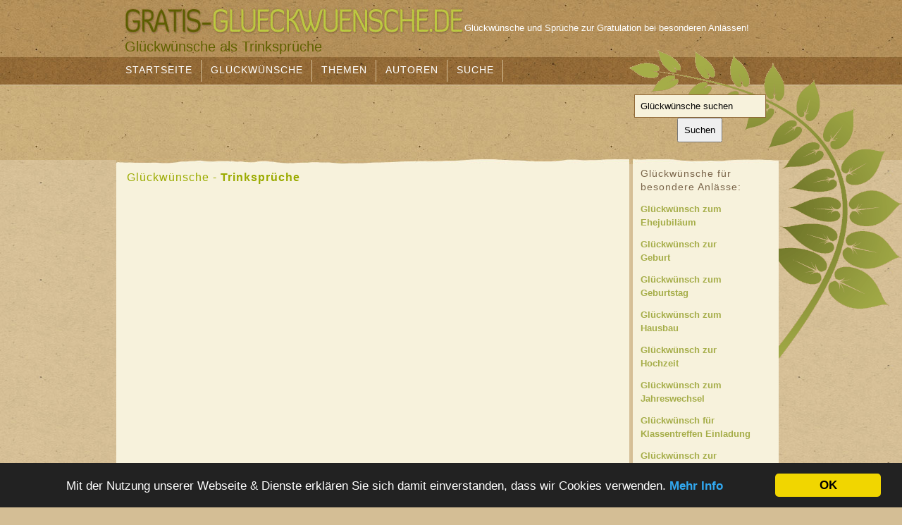

--- FILE ---
content_type: text/html; charset=UTF-8
request_url: https://www.gratis-glueckwuensche.de/glueckwuensche/Trinkspr%C3%BCche/kid/5/ukid/117
body_size: 3141
content:
<!DOCTYPE html><html lang="de"><head><title>0 Glückwünsche als Trinksprüche</title><meta http-equiv="Content-Type" content="text/html; charset=utf-8" /><meta name="author" content="Robert Glas" /><meta name="description" content="Trinksprüche Glückwünsche. Garantiert die besten Glückwünsche übersichtlich sortiert." /><meta name="keywords" content="Glückwünsche, Trinksprüche" /><meta name="robots" content="index,follow" /><meta name="viewport" content="width=device-width, initial-scale=1"><meta name="format-detection" content="telephone=no"><meta name="revisit-after" content="2 days" /><link rel="stylesheet" type="text/css" href="/css/base.css" /><link rel="stylesheet" type="text/css" href="/css/pepper-grinder/jquery-ui-1.8.20.custom.css" /><link rel="stylesheet" type="text/css" href="/css/glueckwuensche-styles.css" /><link rel="stylesheet" type="text/css" href="/css/voting.css" /><script src="/js/jquery-1.7.1.min.js"></script><!-- <script src="/js/quotes.js"></script> --><script src="/js/voting.js"></script><!-- Begin Cookie Consent plugin by Silktide - http://silktide.com/cookieconsent --><script>window.cookieconsent_options = {	"message": "Mit der Nutzung unserer Webseite & Dienste erklären Sie sich damit einverstanden, dass wir Cookies verwenden.",	"dismiss": "OK",	"learnMore": "Mehr Info",	"link": "//www.robert-glas.de/datenschutz.php?url=www.gratis-glueckwuensche.de",	"theme": "dark-bottom"	};</script><script src="/js/cookieconsent.min.js"></script><!-- End Cookie Consent plugin --><!-- Global site tag (gtag.js) - Google Analytics --><script async src="https://www.googletagmanager.com/gtag/js?id=UA-22356196-5"></script><script>window.dataLayer = window.dataLayer || [];	function gtag() {	dataLayer.push(arguments);	}	gtag('js', new Date());	gtag('config', 'UA-22356196-5');</script></head><!-- <body class="ui-widget ui-tabs-panel ui-widget-content ui-corner-bottom"> --><body itemscope itemtype="http://schema.org/WebPage"><script>window.google_analytics_uacct = "UA-22356196-5";</script><div id="background_texture"><div id="leaf"><div id="wrapper"><header><div id="header"><div id="logo"><a href="/"><img src="/images/glueckwuensche-logo.jpg" alt="Gratis-Glueckwuensche.de" width="482" height="39" border="0" /></a><p>Glückwünsche und Sprüche zur Gratulation bei besonderen Anlässen!</p></div><h1 id="page-headline">Glückwünsche als Trinksprüche</h1></div><nav id="header_menu"><ul id="navigation"><li><a href="/">Startseite</a></li><li><a href="/glueckwuensche/anlaesse">Glückwünsche</a></li><li><a href="/glueckwuensche/themen">Themen</a></li><li><a href="/glueckwuensche/autoren">Autoren</a></li><li><a href="/glueckwuensche/suchen">Suche</a></li></ul></nav><div id="header-sub-area"><div id="glueckwuensche-superbanner" class="ad-superbanner"><script><!--
google_ad_client = "ca-pub-2576925309595133";
/* gw_leaderboard */
google_ad_slot = "3699465390";
google_ad_width = 728;
google_ad_height = 90;
//--></script><script
src="//pagead2.googlesyndication.com/pagead/show_ads.js"></script></div><div id="glueckwuensche-skyscraper" class="ad-skyscraper"><script><!--
google_ad_client = "ca-pub-2576925309595133";
/* gw_skyscraper */
google_ad_slot = "5036597792";
google_ad_width = 160;
google_ad_height = 600;
//--></script><script
src="//pagead2.googlesyndication.com/pagead/show_ads.js"></script></div><div id="header-search"><form id="search" action="/glueckwuensche/suchen/page/1" method="post"><input type="text" id="q" name="q" value="Glückwünsche suchen" onfocus="this.value='';" /><br /><input type="submit" id="search-submit" name="search-submit" value="Suchen" /><div id="search-helper">⇩ Bitte ein Stichwort zum Suchen eingeben.</div></form></div><br class="clear" /></div></header><main><div class="top"><img src="/images/glueckwuensche-content-top.jpg" width="940" height="8" alt="top" /></div><div id="content_bg"><div id="left_column"><div class="content-text"><h2>Glückwünsche - <strong>Trinksprüche</strong></h2><ul class="content-list"></ul><div id="glueckwuensche_content_links" class="ad_content_links"><script><!--
google_ad_client = "ca-pub-2576925309595133";
/* gw_content_links */
google_ad_slot = "6792532599";
google_ad_width = 728;
google_ad_height = 15;
//--></script><script
src="//pagead2.googlesyndication.com/pagead/show_ads.js"></script></div></div></div><!--end left column--><div id="right_column"><div id="left-inner" class=""><h3>Glückwünsche für besondere Anlässe:</h3><nav><ul id="glueckwuenscheliste"><li><a href="/glueckwuensche/Ehejubil%C3%A4um/kid/5/ukid/26">Glückwünsch zum <strong>Ehejubiläum</strong></a></li><li><a href="/glueckwuensche/Geburt/kid/5/ukid/52">Glückwünsch zur <strong>Geburt</strong></a></li><li><a href="/glueckwuensche/Geburtstag/kid/5/ukid/21">Glückwünsch zum <strong>Geburtstag</strong></a></li><li><a href="/glueckwuensche/Hausbau/kid/5/ukid/27">Glückwünsch zum <strong>Hausbau</strong></a></li><li><a href="/glueckwuensche/Hochzeit/kid/5/ukid/25">Glückwünsch zur <strong>Hochzeit</strong></a></li><li><a href="/glueckwuensche/Jahreswechsel/kid/5/ukid/41">Glückwünsch zum <strong>Jahreswechsel</strong></a></li><li><a href="/glueckwuensche/Klassentreffen+Einladung/kid/5/ukid/118">Glückwünsch für <strong>Klassentreffen Einladung</strong></a></li><li><a href="/glueckwuensche/Kommunion-Firmung/kid/5/ukid/23">Glückwünsch zur <strong>Kommunion, Firmung</strong></a></li><li><a href="/glueckwuensche/Konfirmation/kid/5/ukid/127">Glückwünsch zur <strong>Konfirmation</strong></a></li><li><a href="/glueckwuensche/Muttertag/kid/5/ukid/58">Glückwünsch zum <strong>Muttertag</strong></a></li><li><a href="/glueckwuensche/Namenstag/kid/5/ukid/187">Glückwünsch zum <strong>Namenstag</strong></a></li><li><a href="/glueckwuensche/Ostern/kid/5/ukid/39">Glückwünsch zu <strong>Ostern</strong></a></li><li><a href="/glueckwuensche/Ruhestand/kid/5/ukid/28">Glückwünsch zum <strong>Ruhestand</strong></a></li><li><a href="/glueckwuensche/Runde+Geburtstage/kid/5/ukid/51">Glückwünsch für <strong>Runde Geburtstage</strong></a></li><li><a href="/glueckwuensche/Schulabschluss-Pr%C3%BCfungen/kid/5/ukid/24">Glückwünsch zum <strong>Schulabschluss, Prüfungen</strong></a></li><li><a href="/glueckwuensche/Schulanfang/kid/5/ukid/22">Glückwünsch zum <strong>Schulanfang</strong></a></li><li><a href="/glueckwuensche/Taufe/kid/5/ukid/19">Glückwünsch zur <strong>Taufe</strong></a></li><li><a href="/glueckwuensche/Trauer/kid/5/ukid/18">Glückwünsch bei <strong>Trauer</strong></a></li><li><a href="/glueckwuensche/Trennung/kid/5/ukid/38">Glückwünsch zur <strong>Trennung</strong></a></li><li><a href="/glueckwuensche/Trinkspr%C3%BCche/kid/5/ukid/117">Glückwünsch als <strong>Trinksprüche</strong></a></li><li><a href="/glueckwuensche/Valentinstag/kid/5/ukid/119">Glückwünsch zum <strong>Valentinstag</strong></a></li><li><a href="/glueckwuensche/Verlobung/kid/5/ukid/63">Glückwünsch zur <strong>Verlobung</strong></a></li><li><a href="/glueckwuensche/Weihnachten/kid/5/ukid/40">Glückwünsch zu <strong>Weihnachten</strong></a></li></ul></nav></div></div><hr class="clear" /><div class="jumptop right"><a href="#">▲ nach oben</a></div></div><div class="bottom"><img src="/images/glueckwuensche-content-bottom.jpg" width="940" height="22" alt="bottom" /></div></main><footer id="footer" class="layout-clearer"><div id="footer"><div class="left">&copy; 2010-2025 Gratis-Glueckwuensche.de<br />Glückwünsche zur Gratulation bei besonderen Anlässen.</div><div class="right"></div><div class="layout-clearer">[<a href="/index/impressum" target="_blank">Impressum</a>]	[<a href="//www.robert-glas.de/contact.php" target="_blank">Kontakt</a>]</div></div><br /></footer></div></div></div><script>var http_host = 'www.gratis-glueckwuensche.de';	var content_type = 'glueckwuensche';	var controller = 'glueckwuensche';	//custom var: website_type	var website_type_mobile = 'no';	gtag('config', 'UA-22356196-1', {	'site_speed_sample_rate': 10	});	gtag('config', 'UA-22356196-1', {	'custom_map': {	'dimension<Index>': 'dimension_name'	}	});	gtag('event', 'website_type', {	'dimension1': website_type_mobile,	'non_interaction': true	});	//var _gaq = _gaq || [];	//_gaq.push(['_setAccount', 'UA-22356196-5']);	//_gaq.push(['_setCustomVar', 1, 'mobile website','no']);	//_gaq.push(['_gat._anonymizeIp']);	//_gaq.push(['_trackPageview']);	/*(function() { var ga = document.createElement('script'); ga.type = 'text/javascript'; ga.async = true; ga.src = ('https:' == document.location.protocol ? 'https://ssl' : 'http://www') + '.google-analytics.com/ga.js'; var s = document.getElementsByTagName('script')[0]; s.parentNode.insertBefore(ga, s);	})();*/	$(document).ready(function() {	$('#search-submit').click(function(e) {	if ($(this).siblings('#q').val() == 'Glückwünsche suchen' || $(this).siblings('#q').val().length < 3) {	$('#search-helper').fadeIn('slow');	$('#q').focus();	return false;	}	$('#q').blur(function() {	$('#search-helper').fadeOut('slow');	});	});	});</script></body></html>

--- FILE ---
content_type: text/html; charset=utf-8
request_url: https://www.google.com/recaptcha/api2/aframe
body_size: 268
content:
<!DOCTYPE HTML><html><head><meta http-equiv="content-type" content="text/html; charset=UTF-8"></head><body><script nonce="h_wSGCxe9Oc-GQkB2Dga4Q">/** Anti-fraud and anti-abuse applications only. See google.com/recaptcha */ try{var clients={'sodar':'https://pagead2.googlesyndication.com/pagead/sodar?'};window.addEventListener("message",function(a){try{if(a.source===window.parent){var b=JSON.parse(a.data);var c=clients[b['id']];if(c){var d=document.createElement('img');d.src=c+b['params']+'&rc='+(localStorage.getItem("rc::a")?sessionStorage.getItem("rc::b"):"");window.document.body.appendChild(d);sessionStorage.setItem("rc::e",parseInt(sessionStorage.getItem("rc::e")||0)+1);localStorage.setItem("rc::h",'1763994297585');}}}catch(b){}});window.parent.postMessage("_grecaptcha_ready", "*");}catch(b){}</script></body></html>

--- FILE ---
content_type: text/css
request_url: https://www.gratis-glueckwuensche.de/css/base.css
body_size: 3520
content:
html, body { font-family:Arial,sans-serif; font-size:12px; }
html, body, * { margin:0px; padding:0px; }
.pagination { clear:both; display:block; margin:12px 0px; text-align:center; }
ul, li { list-style:none; }
li { margin:12px 0px; }
ul.clearlist { clear:both; margin:20px 10px; }
ul h5 { clear:both; margin-top:10px; text-align:center; }
.zitat-nummer { clear:both; }
dl { margin:10px; }
dt { margin:10px 10px 5px 10px; }
dd { margin-left:30px; margin-bottom:10px; }
a { text-decoration:none; }
a, a:active, a:visited { }
a:hover, a:focus { }

.layout-floater { display:inline; float:left; }
.layout-clearer { clear:both; margin:12px 0px; }
.layout-content { margin-bottom:12px; }
.clear { clear:both; }

#header { width:1112px; height:166px; }
#head { margin-left:12px; width:908px; height:166px; }
#logo { width:180px; height:166px; }
#navigation { width:1112px; height:70px; }
#left { width:200px; }
#left-inner { margin-left:6px; }
#content { width:728px; margin-left:12px; }
#right { width:160px; margin-left:12px; }
#footer { width:1057px; height:70px; margin:0px; }

#tag-cloud { clear:both; margin-top:10px; }

#message { padding:10px; border:1px solid #333; font-weight:bold; }
#message.good { }
#message.bad { }

ul#autorenliste { height:350px; overflow:auto; }
a.zitat, p.zitat, cite.zitat, 
a.spruch, p.spruch { display:block; font-size:15px; margin-top:24px; padding:12px; line-height:18px; letter-spacing:1px; text-align:center; }
p.zitat-autor,
p.spruch-autor { display:inline; margin-top:2px; }
p.zitat-untertitel,
p.spruch-untertitel { margin-top:2px; }
p.zitat-mehr,
p.spruch-mehr { clear:both; margin-top:8px; }

.content-text { padding:10px; }
h2.content-headline { margin-top:8px; }
p.content-subline { font-size:14px; margin-bottom:12px; }
.content-more-box { text-align:right; }
.content-more-box h4 { margin-top:12px; }
.content-more-box ul li { margin:4px 0px; padding:0px; }

#quote-autor-container { position:absolute; top:190px; left:10px; padding:5px; }
#quote-themen-container { position:absolute; top:190px; left:450px; padding:5px; }
#quote-autor-container * {  }
ul.quote-auswahl-liste { margin-left:0px; }
ul.quote-auswahl-liste li { display:inline; float:left; margin-right:4px; width:10px; text-align:center; } 
ul.quote-auswahl-liste li a.quote-index-source { position:absolute; z-index:2; margin-left:4px; width:10px; }
.quote-index-link { display:inline; float:left; margin-left:4px; margin-right:4px; width:160px; height:18px; overflow:hidden; }
ul.quote-auswahl-liste a:hover { z-index:10; }
.quote-index-target { display:none; width:840px; padding:32px 0px 12px 0px; position:absolute; top:20px; left:4px; z-index:1; text-align:left; }
.index-hover { z-index:10; }
#quote-autor.index-hover { z-index:11; }

#quote-themen-container .quote-index-link { width:120px; }
#quote-themen-container .quote-index-target { width:640px; }

/* Werbung */
.ad_left_links_top { margin-bottom:8px; }
.ad_left_links_bottom { margin-top:8px; }
.ad_content_links_bottom { margin-top:8px; }
.ad_header_superbanner { margin-top:12px; }
.ad_content_links {text-align:center; }
.ad_contents_links {text-align:center; }
.ad_content_middle_rectangle {text-align:center; }
.ad_content_rectangle {text-align:center; }

form#search { margin-bottom:8px; }

form input { padding:5px; }
#form_kontakt td { padding:5px; }

.service-page { padding:40px; }
.service-page td { padding:5px; }
.service-page input { padding:5px; }

.fleft { display:inline; float:left; margin-right:10px; }
.ui-state-error { padding:10px; }

--- FILE ---
content_type: text/css
request_url: https://www.gratis-glueckwuensche.de/css/glueckwuensche-styles.css
body_size: 12837
content:
/* CSS Document */

/*Template Layout*/
body {
	background-color:#d4be95;
	background-image:url(/images/glueckwuensche-bg-tile.jpg);
	background-position:top;
	background-repeat:repeat;
	margin:0px;
	padding:0px;
	color:#7a654a;
	font-family:Arial, Helvetica, sans-serif;
	font-size:13px;
	line-height:1.5em; /* vertical spacing between your lines of text*/
	text-align:center;
}
a, a:link, a:visited {
	color:#7a654a;
}
a:hover {
	color:#7a654a;
	text-decoration:none;
}
#background_texture {
	background:url(/images/glueckwuensche-header-bg.jpg) top repeat-x;
}
#leaf {
	background:url(/images/glueckwuensche-blaetter.gif) right 71px no-repeat;
}
#wrapper {
	width:940px;
	margin:0px auto; /*centers your design on the page*/
	text-align:left;
	margin-left:165px; /* for skyscraper's sake */
}
#header {
	height:80px;
	width:940px;
	clear:both;
}
#logo {
	width:525px; /*change this width and height to match your logo image*/
/*	height:78px; */
	position:absolute;
	margin-top:10px;
	margin-left:12px;
}
#header_contact {
	width:244px;
	height:109px;
	position:absolute;
	padding:0px 0px 0px 660px;
}
#header_menu { /*the container that holds the main menu*/
	height:42px;
	margin:0px 0px 0px 0px;
	clear:both;
}
ul#navigation {
	margin:0px;
	padding:0px;
	margin-top:1px;
	height:42px;
	position:absolute;  /*makes dropdown sit on top of flash & map*/
	z-index:100; /*makes dropdown sit on top of flash & map*/
}
ul#navigation li {
	float:left;
	list-style:none;
	display:inline;
	padding:0px;
	margin:0px;
}
ul#navigation a, ul#navigation a:link, ul#navigation a:visited {
	float:left; /*makes the text sit beside each other not down the page*/
	color:#ffffff; /*menu color normal*/
	padding:10px 13px 11px 13px; /*space around and inbetween the buttons, top, right, bottom, left*/
	height:18px;
	text-decoration:none; /*no underline*/
	text-transform:uppercase; /*all in capitals*/
	font:14px "Trebuchet MS", Arial; /*menu text size and font*/
	letter-spacing:1px; /*space out the letters, remove if you want it normal*/
	background-image:url(/images/menu_divider.gif); /*the bar between each button*/
	background-position:right center;
	background-repeat:no-repeat;
}
ul#navigation li.hover a, ul#navigation li:hover a, ul#navigation a.active, ul#navigation a:hover {
	background-color:#d3bd96; /*color behind the menu text*/
	color:#5a564b; /*color of text on mouse over*/
}
/*--drop down menu second-level - this is optional--*/
ul#navigation li.hover, ul#navigation li:hover {
	position:relative;
}
ul#navigation li.hover ul.second-level, ul#navigation li:hover ul.second-level {
	display:block;
}
ul#navigation li.hover ul.second-level ul.third-level, ul#navigation li:hover ul.second-level ul.third-level {
	display:none;
}
ul#navigation ul.second-level {
	position:absolute;
	top:35px; /*how far away from the top menu*/
	left:0;
	margin:0;
	padding:5px;
	width:160px;
	display:none;
	background-color:#d3bd96; /*color of the dropdown*/
}
ul#navigation ul.second-level li {
	width:160px;
	margin:0;
}
ul#navigation ul.second-level a, ul#navigation ul.second-level a:link, ul#navigation ul.second-level a:visited {
	display:block;
	float:none;
	width:140px;
	border:none;
	padding:3px 13px 8px 13px; /*space around and inbetween the buttons, top, right, bottom, left*/
	background:none;
	font:12px/24px Arial, Helvetica, sans-serif; /*font size and line height*/
	color:#5a564b;
	border-bottom:1px solid #cbaf7c;
	text-transform:capitalize;
}
ul#navigation ul.second-level li.hover a, ul#navigation ul.second-level li:hover a, ul#navigation ul.second-level a:hover {
	color:#FFFFFF;
	background-color:#cbaf7c;
}
#content_bg { /*the 2 columns of white*/
	background-image:url(/images/glueckwuensche-content-middle.gif);
	background-repeat:repeat-y;
}
.top {
	margin-top:2px;
	width:940px;
	height:8px;
}
.bottom {
	width:940px;
	height:21px;
}
#left_column {
	float:left;
	width:698px; /*640px minus the padding on left and right*/
	padding:15px;
	min-height:200px;
}
#right_column {
	float:right;
	width:197px; /*290px minus the padding on left and right*/
	padding:10px 5px 5px 5px;
}
hr.clear {
	margin-top:10px;
	margin:0px;
	clear:both;
	visibility:hidden;
}
#footer {
	height:120px;
	width:940px;
	margin:0px auto;
	color:#986d38;
	font-size:10px;
	padding-top:10px;
	font-family:Verdana, Arial, Helvetica, sans-serif;
	clear:both;
}
#footer a, #footer a:link, #footer a:visited {
	color:#986d38;
	text-decoration:none;
}
#footer a:hover {
	text-decoration:underline;
}
#footer .right {
	width:450px;
	float:right;
	text-align:right;
}
#footer .left {
	width:400px;
	float:left;
	text-align:left;
}
/*General Content*/

h1 {
	font-family:"Trebuchet MS", Arial;
	font-size:20px;
	color:#616101;
	font-weight:normal;
	margin-top:0px;
}
h2 {
	color:#9bab00;
	font-family:"Trebuchet MS", Arial;
	font-size:16px;
	margin-top:0px;
	margin-bottom:3px;
	font-weight:normal;
	letter-spacing:1px;
}
h3 {
	color:#7a654a;
	font-family:"Trebuchet MS", Arial;
	font-size:14px;
	font-weight:normal;
	letter-spacing:1px;
}
.size11 {
	font-size:11px;
}
.image_border {
	border:1px solid #d9c399;
	margin:3px;
	padding:3px;
}
hr {
	border: 0;
	color: #c9c4b3;
	background-color: #c9c4b3;
	height: 1px;
	width: 100%;
	clear:both;
}
/*side bar*/

.top_title {
	width:264px; /*280px minus the padding*/
	height:29px; /*36px minus padding*/
	margin:0px 0px 5px 0px;
	padding:6px 3px 0px 13px;
	background-image:url(/images/column_top_title.jpg);
	background-repeat:no-repeat;
	background-position:top;
	color:#FFFFFF;
	font-family:"Trebuchet MS", Arial;
	font-size:14px;
}
.news_item {
	font-size:12px;
	border-bottom:1px dashed #c9c4b3;
	padding:5px;
	margin-bottom:5px;
}
.news_item p {
	margin:0px;
	padding:0px;
}
.news_title {
	color:#2180ac;
	font-weight:bold;
}
.news_title a, .news_title a:link, .news_title a:visited {
	text-decoration:none;
}
.news_title a:hover {
	text-decoration:underline;
}
.quote_box_container {
	width:252px; /*280px minus padding*/
	height:83px; /*107px minus padding*/
	margin:10px 0px;
	background:url(/images/box_blue.jpg) no-repeat top;
	padding:10px 14px 14px 14px;
}
.quote_box_container .title {
	font-family:"Trebuchet MS", Arial;
	color:#5e5e00;
	font-size:18px;
}
.quote_box_container .image {
	float:right;
	width:67px;
	height:64px;
	margin:0px 0px 0px 0px;
}
.quote_box_container .text {
	float:right;
	width:185px;
	font-size:12px;
	padding:5px 0px;
	line-height:normal;
	color:#FFFFFF;
}
.quote_box_container .text p {
	padding:0px;
	margin:0px;
}
.quote_box_container a, .quote_box_container a:visited, .quote_box_container a:link, .quote_box_container a:hover {
	text-decoration: none;
	color:#5e5e00;
}
.testimonial {
	width:260px; /*280px minus padding*/
	height:138px; /*160px minus padding*/
	padding:14px 10px 8px 10px;
	background:url(/images/testimonial_bg.jpg) no-repeat top;
	font-size:11px;
	line-height:17px;
}
.testimonial .title {
	font-family:"Trebuchet MS", Arial;
	font-size:14px;
	color:#7a654a;
	padding-bottom:5px;
}
.testimonial p {
	padding:0px;
	margin:0px;
}
.italic {
	font-style:italic;
}
/*Home Page*/

.service_box_container {
	width:610px;
	border-bottom:1px dashed #c9c4b3;
	margin-bottom:5px;
}
.service_box_container .image {
	float:left;
	width:67px;
	height:67px;
	margin:10px 0px 0px 22px;
}
.service_box_container .text {
	float:right;
	width:490px;
	font-size:12px;
	padding:5px 0px;
}
.service_box_container .text p {
	padding:0px;
	margin:0px;
}
/*Services Page*/

.service_table {
	border-bottom:1px solid #7a654a;
}
.service_table td {
	padding:3px 8px;
	color:#7a654a;
	font-size:12px;
	height:28px;
}
th { /*top row of the table*/
	background-color:#7a654a;
	color:#FFFFFF;
	font-weight:bold;
	border-bottom:1px solid #ffffff;
	height:28px;
	text-align:center;
}
.row1 {
	background-color:#eee4c9;
}
.row2 {
	background-color:#f7f2dc;
}
ul.ticklist {
	padding:0px 0px 0px 15px; /*indent whole list*/
}
ul.ticklist li {
	list-style:none;
	background-image:url(/images/icon_tick.gif);
	background-position:left top;
	background-repeat:no-repeat;
	margin:0px 0px 10px 0px;
	padding:0px;
	padding-left:25px;
	font-size:11px;
	line-height:normal;
}
/*Contact Page*/

.left_details {
	float:left;
	width:240px;
}
.map {
	width:357px;
	height:225px;
	float:right;
}
.contact_title {
	color:#616101;
	font-weight:bold;
	float:left;
	width:70px;
}
.contact_detail {
	float:left;
	width:100px;
	clear:right;
}
.forms {
	background-color:#FFFFFF !important; /*the important gets rid of the yellow google toolbar field style*/
	border:1px solid #c9c4b3 !important;
	margin:3px 0px;
	padding:4px;
}
.green {
	color:#616101;
}
#contact {
	border:0;
}
#contact label {
	float:left;
	width:80px;
	margin-right:15px;
	clear:left;
	color:#616101;
	font-weight:bold;
	text-align:right;
	height:32px;
}
#contact input, #contact textarea {
	margin-right:40px;
}
#contact #submit {
	clear:left;
	margin-left:95px;
}
/*Blog Page*/

.post {
	clear:both;
	padding-top:10px;
	width:auto;
	border-bottom:solid 1px #c9c4b3;
	margin-bottom:10px;
}
.post .date {
	float:left;
	width:80px;
	border-right:1px solid #c9c4b3;
	margin:10px 20px 0px 0px;
}
.post .date .day {
	display:block;
	font-size:60px;
	padding:16px 0;
	font-weight:bold;
	color:#bb9b68;
}
.date .month, .date .year {
	display:block;
	font-family:Arial, Helvetica, sans-serif;
	text-transform:uppercase;
	color:#c9c4b3;
}
.date .month {
	letter-spacing:14px;
	padding-left:6px;
}
.date .year {
	letter-spacing:10px;
	padding-left:5px;
}
.post-content {
	float:right;
	width:500px;
}
.post-content h3 {
	font-size:22px;
	line-height:36px;
	margin:0px;
	padding:0px 0px 10px 0px;
	color:#ffffff;
}
.post-content .short {
	font-size:13px;
	line-height:18px;
}
.tags {
	font-size:11px;
	border-top:dashed 1px #c9c4b3;
	border-bottom:dashed 1px #c9c4b3;
	margin:5px 0px;
}
.blog_image {
	border:1px solid #631714;
	margin:5px 0px 5px 10px;
	padding:3px;
	float:right;
}

/* Own Styles */
#logo { height:70px; width:930px; }
#logo p { display:inline; color:white; font-family:"Trebuchet MS", Arial, sans-serif; }
#logo img { vertical-align:bottom; }
#header-search { display:inline; float:left; width:200px; text-align:center; padding-top:12px; }
#header-search input { padding:8px; }
#q { background-color:#f7f2dc; border:1px solid #8e6635; }
#page-headline { position:absolute; margin-top:55px; margin-left:12px; height:24px; line-height:22px; width:930px; overflow:hidden;}
.clear { clear:both; height:0px; font-size:0px; }

.zitat-container { background:#eee5ca; }
#sprichwoerterliste a { margin-left:10px; }
.navi-item { font-weight:bold; }

#right { width:220px; }
#content {width:860px; }

a, a:link, a:visited { color:#a5ad48; font-weight:bold; }
a:hover, a:active { color:#8e6635; }

.ui-widget-content { background:none; background-color:#A5AD48; color:#eee5ca; }
.ui-widget-content a, .ui-widget-content a:link, .ui-widget-content a:visited { color:#eee5ca; }
a.zitat, a:link.zitat, a:visited.zitat, p.zitat, a.spruch, p.spruch { margin-top:0px; line-height:22px; }
.zitat a, .zitat a:link, .zitat a:visited { color:#eee5ca; font-weight:normal; }
p.zitat { color:#7a654a; }
.zitat a:hover, .zitat a:active { color:#f7f2dc; }
a.anchor { color:#8E6635; }
.zitat-nummer { text-align:center; font-size:80%; }
.content-list li { padding:5px; }
.content-text { padding: 0px; }
#glueckwuenscheliste li a strong { display:block; }
#autorenlist h6 { font-size:12px; margin-top:10px; border-bottom:2px solid #8e6635; }
.float { display:inline;float:left; }
.floatlist li.float { margin-right:30px; }
.column50 { width:50%;display:inline;float:left;}
.column33 { width:33%;display:inline;float:left;}
.bottomline { clear:both;margin-top:50px;padding-top:5px;border-top:1px solid #eee5ca; }
.jumptop { display:block;clear:both;text-align:center;margin-top:50px;padding-top:5px;border-top:1px solid #eee5ca;}
.jumptop.right { border:0px; text-align:right; margin-right:20px; margin-top:0px; }
.infoline-header { font-size:85%; }
#search-helper { display:none; position:absolute; top:90px; margin-left:20px; background:white; padding:10px; border:1px solid grey; }
.zitat-nummer a { font-size:11px; letter-spacing:0.02em; margin-left:5px; }

/* Ads */
#glueckwuensche-superbanner { display:inline; float:left; width:728px; }
#glueckwuensche-skyscraper { position:absolute; margin-left:-165px; }
.ad-anlaesse { margin-top:50px; }
.ad_content_links { margin-left:-15px; }

--- FILE ---
content_type: text/css
request_url: https://www.gratis-glueckwuensche.de/css/voting.css
body_size: 834
content:
.voting { display:inline; float:left; width:120px; margin-left:10px; }
.voting-bar{ background-color:#fff;display:inline;float:left;padding:2px; margin:0px 5px; }
img.voting_bar { cursor:pointer;}
.voting_wide{width:30px}
.voting-help-icon { display:none; float:left; margin:2px 4px; }
.voting_helper {background-color:#FFF3F3;border:1px #666 solid;display:none;font-family:Arial, Helvetica, sans-serif;font-size:9px;position:absolute;visibility:hidden;width:165px;margin-top:0px;margin-left:20px;padding:1px;line-height:0.8em;}
.voting_helper *{font-size:9px}
.voting-results { display:inline; float:left; margin-top:1px; }
.voting-result { display:inline; float:left; margin-top:1px; }
#voting_frame{margin:0;padding:0}
/* Voting Schnitt */
.vs {font-weight:bold; font-size:12px; }

.voting-loader { display:none; background:url(/images/loading.gif); width:16px; height:16px; }

.voting-container { height:28px; }


--- FILE ---
content_type: application/javascript; charset=utf-8
request_url: https://www.gratis-glueckwuensche.de/js/voting.js
body_size: 4094
content:
/**
 * 
 * echo "<div id='voting_helper_".$item."' class='voting_helper'>Bewerten Sie diesen Spruch von <br /><strong>1</strong> (schlecht) bis <strong>5</strong> (sehr gut) Sternen <img src='voting_5.gif' style='width:12px;' alt='Stern' /></div>";
?>
<img class="voting-help-icon" id="item_<?php echo $item; ?>" src="help.gif" onmouseover="showHelper(this);" onmouseout="hideHelper(this);" />
<div class="voting">
	<img src="voting_clear.gif" class="voting_bar" id="item<?php echo $item; ?>_vote1" onmouseover="handleMouseover(this);" onmouseout="handleMouseout(this);" onclick="vote(this);" />
	<img src="voting_clear.gif" class="voting_bar" id="item<?php echo $item; ?>_vote2" onmouseover="handleMouseover(this);" onmouseout="handleMouseout(this);" onclick="vote(this);" />
	<img src="voting_clear.gif" class="voting_bar" id="item<?php echo $item; ?>_vote3" onmouseover="handleMouseover(this);" onmouseout="handleMouseout(this);" onclick="vote(this);" />
	<img src="voting_clear.gif" class="voting_bar" id="item<?php echo $item; ?>_vote4" onmouseover="handleMouseover(this);" onmouseout="handleMouseout(this);" onclick="vote(this);" />	
	<img src="voting_clear.gif" class="voting_bar" id="item<?php echo $item; ?>_vote5" onmouseover="handleMouseover(this);" onmouseout="handleMouseout(this);" onclick="vote(this);" />
</div>
 * 
 * @param id
 */

$(document).ready(function() {
	$('.voting-container').each(function() {
		var item = $(this).attr('title');
		getVotingCode(item);
	});
	$('.voting-help-icon').hover(function() {
		
	}, function() {
		
	});
	
	$('.voting_bar').click(function() {
		var item = $(this).attr('alt');
		var value = $(this).attr('title');
		$.ajax({
			type: "POST",
			url: "/ajax/vote/", 
			data: { id: '0', item_id: item, vote: value },
			dataType: 'JSON'
		}).done(function( result ) {
			$('#result_'+result.id).html(result.result+' ('+result.votes+'x)');
		});
	});
	
	$('.voting_bar').hover(function() {
		var item = $(this).attr('alt');
		var value = $(this).attr('title');
		for (var i=value; i>=1; i--) {
			$('#item'+item+'_vote'+i).attr('src', '/images/voting_1.gif');
		}
	}, function() {
		var item = $(this).attr('alt');
		for (var i=1; i<=5; i++) {
			$('#item'+item+'_vote'+i).attr('src', '/images/voting_clear.gif');
		}
	});
	
	$('.voting-container').mouseout(function(evt) {
		var item = $(this).attr('title');
		var value = $('#result_'+item).attr('title');
		for (var i=1; i<=5; i++) {
			if (i <= value)
				$('#item'+item+'_vote'+i).attr('src', '/images/voting_1.gif');
			else
				$('#item'+item+'_vote'+i).attr('src', '/images/voting_clear.gif');
		}
		evt.preventDefault();
		return false; 
	});
});

function getVotingCode(item) {
	// Add voting elements to DOM
	$('#voting-container-'+item).html('');
	var appender = $('<div class="voting-bar ui-widget-content"></div>');
	appender.append($('<img class="voting-help-icon" id="item_'+item+'" src="/images/voting_help.gif" />'));
	appender.append($('<img class="voting-loader" id="voting-loader_'+item+'" src="/images/blind.gif" />'));
	var voting = $('<div class="voting"></div>');
	for (var i=1; i<=5; i++) {
		voting.append('<img src="/images/voting_clear.gif" class="voting_bar" id="item'+item+'_vote'+i+'" alt="'+item+'" title="'+i+'" />');
	}
	appender.append(voting);
	appender.append($('<div class="voting-result" id="result_'+item+'"></div>'));
	$('#voting-container-'+item).append(appender);
	$('#voting-loader_'+item).show();
	// Retrieve current voting results asynchronously
	$.ajax({
		type: "POST",
		url: "/ajax/get-vote/", 
		data: { id: http_host, item_id: item },
		dataType: 'JSON'
	}).done(function( result ) {
		if (result != '-1') {
			$('#result_'+result.id).html(result.result+' ('+result.votes+'x)');
			$('#result_'+result.id).attr('title', Math.round(result.result));
			for (var i=result.result; i>=1; i--) {
				$('#item'+result.id+'_vote'+i).attr('src', '/images/voting_1.gif');
			}
		} else {
			$('#result_'+result.id).html('-');
		}
		$('#voting-loader_'+item).hide();
	});
}

function trackVote(id) {
	_gaq.push(['_trackEvent', 'Voting', 'Voted', id]);
}